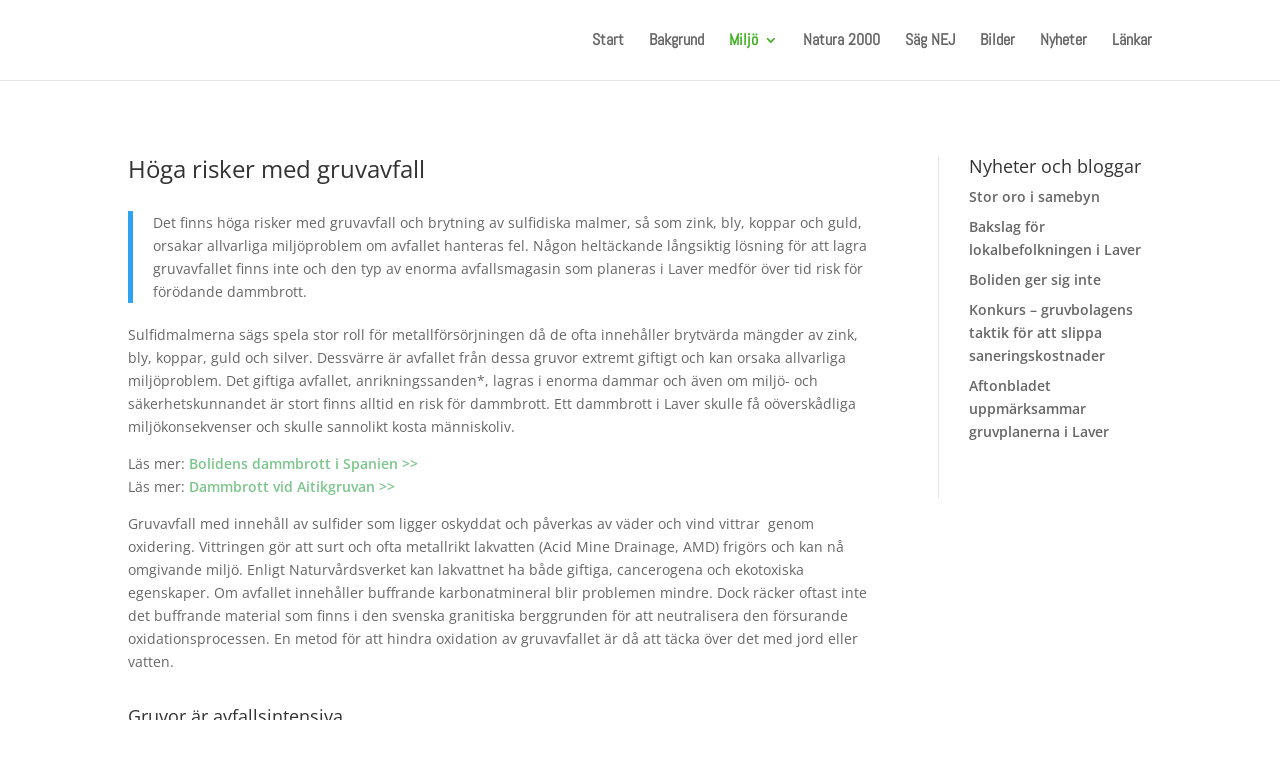

--- FILE ---
content_type: text/plain
request_url: https://www.google-analytics.com/j/collect?v=1&_v=j102&a=1461153494&t=pageview&_s=1&dl=http%3A%2F%2Flavergruvan.se%2Fhoga-risker-med-gruvavfall%2F&ul=en-us%40posix&dt=H%C3%B6ga%20risker%20med%20gruvavfall%20-%20Lavergruvan&sr=1280x720&vp=1280x720&_u=IEBAAEABAAAAACAAI~&jid=1405376641&gjid=1337975958&cid=1907707095.1769549028&tid=UA-182567404-1&_gid=1306139712.1769549028&_r=1&_slc=1&z=463658306
body_size: -449
content:
2,cG-GGZ5HN31YS